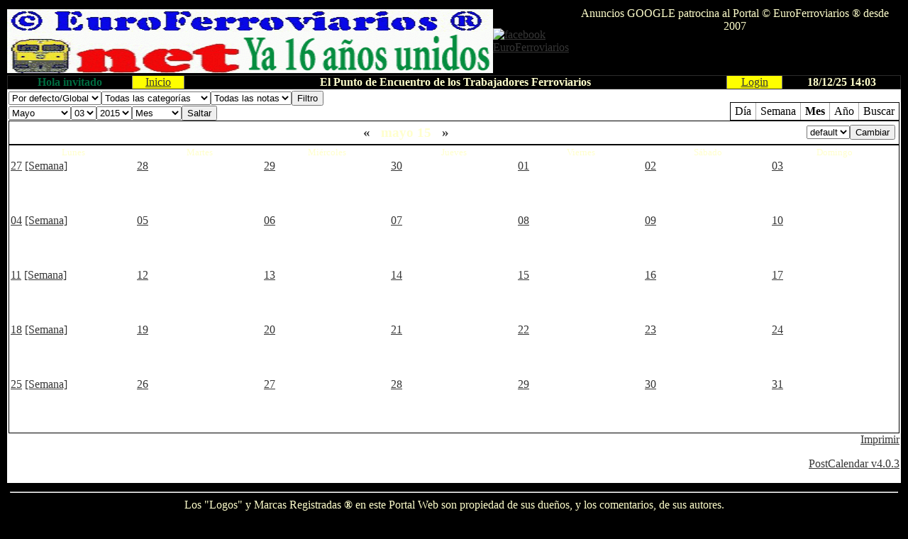

--- FILE ---
content_type: text/html
request_url: http://euroferroviarios.net/index.php?module=Eventos&func=view&tplview=&viewtype=month&Date=20150503&pc_username=&pc_category=&pc_topic=&print=
body_size: 6415
content:
<!DOCTYPE HTML PUBLIC "-//W3C//DTD HTML 4.01 Transitional//EN" "http://www.w3.org/TR/html4/loose.dtd">
<html lang="es_ES">
<head>
<meta http-equiv="Content-Type" content="text/html; charset=ISO-8859-15">
<meta name="DESCRIPTION" content="El Punto de Encuentro de los Trabajadores Ferroviarios">
<meta name="ROBOTS" content="INDEX,FOLLOW">
<meta name="resource-type" content="document">
<meta http-equiv="expires" content="0">
<meta name="author" content="© EuroFerroviarios ®">
<meta name="copyright" content="Copyright (c) 2006 by © EuroFerroviarios ®">
<meta name="revisit-after" content="1 days">
<meta name="distribution" content="Global">
<meta name="generator" content="PostNuke 0.7.6.4 - http://euroferroviarios.net">
<meta name="rating" content="General">
<meta name="KEYWORDS" content="ferroviarios, ferroviario, euroferroviarios, euroferroviarios.net, © EuroFerroviarios ®, ferroviaria, ferrocarril, ferrocarriles, FFCC, FC, Adif, Renfe, Operadora, tren, infraestructura, train, railways, rail, interventor, tranvia, zapadores, controleur, ">
<title>© EuroFerroviarios ® :: El Punto de Encuentro de los Trabajadores Ferroviarios</title>
<link rel="StyleSheet" href="themes/Xanthia2_EF1/style/styleNN.css" type="text/css">
<link rel="icon" href="themes/Xanthia2_EF1/images/icon.png" type="image/png">
<link rel="shortcut icon" href="themes/Xanthia2_EF1/images/favicon.ico">
<style type="text/css">
@import url("themes/Xanthia2_EF1/style/style.css");
</style>
<link rel="alternate" title="Noticias RSS de © EuroFerroviarios ®" href="http://euroferroviarios.net/backend.php" type="application/rss+xml">
<link rel="alternate" title="Foros RSS de © EuroFerroviarios ®" href="http://euroferroviarios.net/backforum.php" type="application/rss+xml">
<link rel="alternate" title="Blog RSS de © EuroFerroviarios ®" href="http://euroferroviarios.net/backpnweblog.php" type="application/rss+xml">
<link rel="stylesheet" href="modules/pn_bbcode/pnstyle/style.css" type="text/css" />
</head>
<script type="text/javascript" language="JavaScript1.2" src="/javascript/imageswap.js"></script>
<!-- CABECERA -->
<body bgcolor="#000000" text="#FFFFCC" link="#363636" vlink="#363636" alink="#d5ae83" leftmargin="10" topmargin="0" marginwidth="10" marginheight="10">
<table border="0" cellpadding="0" cellspacing="0" style="border-collapse: collapse" width="100%">
<tr>
<td width="100%" rowspan="6" align="left"><a href="index.php"><img border="0" src="logo.gif" width="100%" height="90" align="left"></a></td>
<td width="15%" rowspan="6" align="left"><a href="http://facebook.com/euroferroviarios" target="blank"><img src="http://euroferroviarios.net/images/banners/EFnet2.jpg"  width="140" height="90" alt="facebook EuroFerroviarios"/></a></td>
<td width="468" colspan="7" align="center"> Anuncios GOOGLE patrocina al Portal © EuroFerroviarios ® desde 2007 <script async src="https://pagead2.googlesyndication.com/pagead/js/adsbygoogle.js"></script>
<!-- EFNet21_1 -->
<ins class="adsbygoogle"
style="display:inline-block;width:468px;height:60px"
data-ad-client="ca-pub-9360282163985851"
data-ad-slot="8383035639"></ins>
<script>
(adsbygoogle = window.adsbygoogle || []).push({});
</script>
<script type="text/javascript" src="http://pagead2.googlesyndication.com/pagead/show_ads.js">">
</script>
</td>
</tr>
</table>
<table border="1" cellpadding="0" cellspacing="0" style="border-collapse: collapse" width="100%">
<tr>
<td width="175" background="" valign="bottom" align="center"><b><font color="#006B3F">Hola invitado</font></b>
<td bgcolor="yellow" valign="bottom" align="center"><a href="index.php">Inicio</a></td>
<td background="" valign="bottom" align="center"><b>El Punto de Encuentro de los Trabajadores Ferroviarios</b></td>
<td bgcolor="yellow" valign="bottom" align="center"><a href="user.php?op=loginscreen&module=User">Login</a></td>
<td width="166" background="" valign="bottom" align="center"><b>
18/12/25 14:03</b>
</tr>
</table>
</body>
</html>	<!-- BLOQUES DERECHO - CENTRAL - IZQUIERDO -->
<table cellspacing="2" cellpadding="0" width="100%" bgcolor="#FFFFFF" border="0">
<td valign="top" align="middle" width="100%" bgcolor="#FFFFFF">
<!-- Content Start -->			
<!-- START user_display -->
<script language="JavaScript">
<!-- overLIB configuration -->
ol_fgcolor = "#FFFFFF"; 
ol_bgcolor = "#FFFFFF"; 
ol_textcolor = "#000000"; 
ol_capcolor = "#000000";
ol_closecolor = "#000000"; 
ol_textfont = "Verdana,Arial,Helvetica"; 
ol_captionfont = "Verdana,Arial,Helvetica";
ol_captionsize = 2; 
ol_textsize = 2; 
ol_border = 2; 
ol_width = 350; 
ol_offsetx = 10; 
ol_offsety = 10;
ol_sticky = 0; 
ol_close = "Cerrar"; 
ol_closeclick = 0; 
ol_autostatus = 2; 
ol_snapx = 0; 
ol_snapy = 0;
ol_fixx = -1; 
ol_fixy = -1; 
ol_background = ""; 
ol_fgbackground = ""; 
ol_bgbackground = "";
ol_padxl = 1; 
ol_padxr = 1; 
ol_padyt = 1; 
ol_padyb = 1; 
ol_capicon = ""; 
ol_hauto = 1; 
ol_vauto = 1;
</script>
<div id="overDiv" style="position:absolute; top:0px; left:0px; visibility:hidden; z-index:1000;"></div>
<script language="JavaScript" src="modules/PostCalendar/pnincludes/overlib_mini.js">
<!-- overLIB (c) Erik Bosrup -->
</script>
<script language="javascript">
<!--
function opencal(eid,date) { 
	window.name='csCalendar'; 
	w = window.open('index.php?module=PostCalendar&type=user&func=view&viewtype=details&eid='+eid+'&Date='+date+'&popup=1','PostCalendarEvents','toolbar=no,location=no,directories=no,status=no,menubar=no,scrollbars=yes,resizable=no,width=600,height=300');
}
// -->
</script>
<!-- START POSTCALENDAR OUTPUT [-: HTTP://POSTCALENDAR.TV :-] -->
<style>
td.monthon { background-color: #FFFFFF; border: 1px solid #FFFFFF; }
td.monthoff { background-color: #FFFFFF; border: 1px solid #FFFFFF; }
td.monthtoday { background-color: #FFFFFF; border: 1px dashed #ff0000; }
td.monthheader { background-color: #FFFFFF; font-size: 14pt; font-weight: bold; }
table.monthheader { background-color: #FFFFFF; border: 1px solid #000000; }
.monthheader a:link { font-size: 14pt; font-weight: bold; text-decoration: none; padding-left: 10px; padding-right: 10px; }
.monthheader a:active { font-size: 14pt; font-weight: bold; text-decoration: none; padding-left: 10px; padding-right: 10px; }
.monthheader a:hover { font-size: 14pt; font-weight: bold; text-decoration: none; padding-left: 10px; padding-right: 10px; }
.monthheader a:visited { font-size: 14pt; font-weight: bold; text-decoration: none; padding-left: 10px; padding-right: 10px; }
td.daynames { background-color: #FFFFFF; border: 1px solid #FFFFFF; font-size: 10pt; font-weight: normal; text-decoration: none; }
table.calcontainer { border: 1px solid #000000; }
</style>
<style type="text/css">
.bnav 			{ border: 1px solid #000000; }
td.nav  		{ border-right: 1px outset #FFFFFF; background-color:#FFFFFF; }
td.nav:hover 	{ border-right: 1px outset #FFFFFF; background-color:#FFFFFF; }
td.rnav 		{ background-color:#FFFFFF; }
td.rnav:hover 	{ background-color:#FFFFFF; }
td.snav 		{ border-right: 1px outset #FFFFFF; background-color:#FFFFFF; font-weight : bold; }
td.rsnav 		{ background-color:#FFFFFF; font-weight : bold; }
a.nav:link  	{ padding-right: 3px; padding-left: 3px; color: #000000; text-decoration: none; }
a.nav:active 	{ padding-right: 3px; padding-left: 3px; color: #000000; text-decoration: none; }
a.nav:hover 	{ padding-right: 3px; padding-left: 3px; color: #000000; text-decoration: none; }
a.nav:visited 	{ padding-right: 3px; padding-left: 3px; color: #000000; text-decoration: none; }
SELECT.nav  	{ color: #000000; background-color:#FFFFFF; }
OPTION.nav  	{ color: #000000; background-color:#FFFFFF; }
INPUT.nav 		{ color: #000000; background-color:#FFFFFF; }
</style>
<form action="http://euroferroviarios.net/index.php?module=Eventos&func=view" method="post" enctype="application/x-www-form-urlencoded" >
<!-- main navigation -->
<table border="0" cellpadding="0" cellspacing="0" width="100%">
<tr>
<td nowrap valign="bottom" align="left">
<select name="pc_username" class=""><option value="" class="">Por defecto/Global</option><option value="__PC_ALL__" class="" >Todos los usuarios</option><option value="21aToPe"  class="">21aToPe</option><option value="DRUSO"  class="">DRUSO</option><option value="EF_Admin"  class="">EF_Admin</option><option value="milin"  class="">milin</option></select><select name="pc_category" class=""><option value="" class="">Todas las categorías</option><option value="7"  class="">Asociaciones A.FC.</option><option value="6"  class="">Eventos Anuales</option><option value="12"  class="">Eventos E.A. RENFE</option><option value="2"  class="">Eventos Extras</option><option value="4"  class="">Eventos M.P. FFCC</option><option value="8"  class="">Eventos Modelismo</option><option value="1"  class="">Eventos Semestrales</option><option value="3"  class="">Eventos Z.F. RENFE</option><option value="11"  class="">FC Tripulado Reducido</option><option value="5"  class="">Nuestros Eventos</option><option value="10"  class="">Viajes de Época</option></select><select name="pc_topic" class=""><option value="" class="">Todas las notas</option></select><input type="submit" valign="middle" name="submit" value="Filtro" class="" /><br />
<select name="jumpmonth" id="jumpmonth" size="1" tabindex="2"><option value="01">Enero</option><option value="02">Febrero</option><option value="03">Marzo</option><option value="04">Abril</option><option value="05" selected="selected">Mayo</option><option value="06">Junio</option><option value="07">Julio</option><option value="08">Agosto</option><option value="09">Septiembre</option><option value="10">Octubre</option><option value="11">Noviembre</option><option value="12">Diciembre</option></select><select name="jumpday" id="jumpday" size="1" tabindex="1"><option value="01">01</option><option value="02">02</option><option value="03" selected="selected">03</option><option value="04">04</option><option value="05">05</option><option value="06">06</option><option value="07">07</option><option value="08">08</option><option value="09">09</option><option value="10">10</option><option value="11">11</option><option value="12">12</option><option value="13">13</option><option value="14">14</option><option value="15">15</option><option value="16">16</option><option value="17">17</option><option value="18">18</option><option value="19">19</option><option value="20">20</option><option value="21">21</option><option value="22">22</option><option value="23">23</option><option value="24">24</option><option value="25">25</option><option value="26">26</option><option value="27">27</option><option value="28">28</option><option value="29">29</option><option value="30">30</option><option value="31">31</option></select><select name="jumpyear" id="jumpyear" size="1" tabindex="3"><option value="2015" selected="selected">2015</option><option value="2016">2016</option><option value="2017">2017</option><option value="2018">2018</option><option value="2019">2019</option><option value="2020">2020</option><option value="2021">2021</option><option value="2022">2022</option><option value="2023">2023</option><option value="2024">2024</option><option value="2025">2025</option><option value="2026">2026</option><option value="2027">2027</option><option value="2028">2028</option><option value="2029">2029</option><option value="2030">2030</option><option value="2031">2031</option><option value="2032">2032</option><option value="2033">2033</option><option value="2034">2034</option><option value="2035">2035</option><option value="2036">2036</option><option value="2037">2037</option><option value="2038">2038</option><option value="2039">2039</option><option value="2040">2040</option><option value="2041">2041</option><option value="2042">2042</option><option value="2043">2043</option><option value="2044">2044</option><option value="2045">2045</option><option value="2046">2046</option><option value="2047">2047</option><option value="2048">2048</option><option value="2049">2049</option><option value="2050">2050</option><option value="2051">2051</option><option value="2052">2052</option><option value="2053">2053</option><option value="2054">2054</option><option value="2055">2055</option></select><select name="viewtype" id="viewtype" size="1" tabindex="4"><option value="day">Día</option><option value="week">Semana</option><option value="month" selected="selected">Mes</option><option value="year">Año</option></select><input type="submit" valign="middle" name="submit" value="Saltar" />
</td>
<td width="100%" valign="bottom" align="right">
<table id="bnav" class="bnav" border="0" cellpadding="3" cellspacing="0" bgcolor="#ffcc00">
<tr>
<td nowrap align="center" valign="bottom" class="nav">
<a class="nav" href="http://euroferroviarios.net/index.php?module=Eventos&func=view&tplview=&viewtype=day&Date=20150503&pc_username=&pc_category=&pc_topic=&print=">Día</a>
</td>
<td nowrap align="center" valign="bottom" class="nav">
<a class="nav" href="http://euroferroviarios.net/index.php?module=Eventos&func=view&tplview=&viewtype=week&Date=20150503&pc_username=&pc_category=&pc_topic=&print=">Semana</a>
</td>
<td nowrap align="center" valign="bottom" class="snav">
<a class="nav" href="http://euroferroviarios.net/index.php?module=Eventos&func=view&tplview=&viewtype=month&Date=20150503&pc_username=&pc_category=&pc_topic=&print=">Mes</a>
</td>
<td nowrap align="center" valign="bottom" class="nav">
<a class="nav" href="http://euroferroviarios.net/index.php?module=Eventos&func=view&tplview=&viewtype=year&Date=20150503&pc_username=&pc_category=&pc_topic=&print=">Año</a>
</td>
<td nowrap align="center" valign="bottom" class="rnav">
<a class="nav" href="http://euroferroviarios.net/index.php?module=Eventos&func=search">Buscar</a>
</td>
</tr>
</table>
</td>
</tr>
</table><table width="100%" border="0" cellpadding="5" cellspacing="0" class="monthheader">
<tr align="center">
<td nowrap width="100%" align="center" valign="top" class="monthheader">
<a href="http://euroferroviarios.net/index.php?module=Eventos&func=view&tplview=&viewtype=month&Date=20150401&pc_username=&pc_category=&pc_topic=">«</a>
mayo 15
<a href="http://euroferroviarios.net/index.php?module=Eventos&func=view&tplview=&viewtype=month&Date=20150601&pc_username=&pc_category=&pc_topic=">»</a>
</td>
<td nowrap align="right" valign="top" class="monthheader">
<select id="tplview" name="tplview" class=""><option value="default"  class="">default</option><option value="list"  class="">list</option></select><input type="submit" valign="middle" name="submit" value="Cambiar" class="" />
</td>
</tr>
</table>
<table width="100%" border="0" cellpadding="1" cellspacing="0" class="calcontainer"><tr><td>
<table width="100%" border="0" cellpadding="0" cellspacing="0">
<tr>
<td width="14%" align="center" valign="middle" class="daynames">Lunes</td>
<td width="14%" align="center" valign="middle" class="daynames">Martes</td>
<td width="14%" align="center" valign="middle" class="daynames">Miércoles</td>
<td width="14%" align="center" valign="middle" class="daynames">Jueves</td>
<td width="14%" align="center" valign="middle" class="daynames">Viernes</td>
<td width="14%" align="center" valign="middle" class="daynames">Sábado</td>
<td width="14%" align="center" valign="middle" class="daynames">Domingo</td>
</tr>
<tr>
<td height="75" align="left" valign="top" class="monthoff"
onmouseover="this.style.backgroundColor='#ffffff'"
onmouseout="this.style.backgroundColor=''"
onclick="javascript:location.href='http://euroferroviarios.net/index.php?module=Eventos&func=view&tplview=&viewtype=day&Date=20150427&pc_username=&pc_category=&pc_topic=&print=';">
<table width="100%" border="0" cellpadding="0" cellspacing="0">
<tr>
<td align="left" valign="top"><a 
href="http://euroferroviarios.net/index.php?module=Eventos&func=view&tplview=&viewtype=day&Date=20150427&pc_username=&pc_category=&pc_topic=&print=">27</a>
<a href="http://euroferroviarios.net/index.php?module=Eventos&func=view&tplview=&viewtype=week&Date=20150427&pc_username=&pc_category=&pc_topic=&print=">[Semana]</a>
</td>
<td align="right" valign="top">
</td>
</tr>
<tr>
<td colspan="2" valign="top" align="left">
</td>
</tr>
</table>			
</td>
<td height="75" align="left" valign="top" class="monthoff"
onmouseover="this.style.backgroundColor='#ffffff'"
onmouseout="this.style.backgroundColor=''"
onclick="javascript:location.href='http://euroferroviarios.net/index.php?module=Eventos&func=view&tplview=&viewtype=day&Date=20150428&pc_username=&pc_category=&pc_topic=&print=';">
<table width="100%" border="0" cellpadding="0" cellspacing="0">
<tr>
<td align="left" valign="top"><a 
href="http://euroferroviarios.net/index.php?module=Eventos&func=view&tplview=&viewtype=day&Date=20150428&pc_username=&pc_category=&pc_topic=&print=">28</a>
</td>
<td align="right" valign="top">
</td>
</tr>
<tr>
<td colspan="2" valign="top" align="left">
</td>
</tr>
</table>			
</td>
<td height="75" align="left" valign="top" class="monthoff"
onmouseover="this.style.backgroundColor='#ffffff'"
onmouseout="this.style.backgroundColor=''"
onclick="javascript:location.href='http://euroferroviarios.net/index.php?module=Eventos&func=view&tplview=&viewtype=day&Date=20150429&pc_username=&pc_category=&pc_topic=&print=';">
<table width="100%" border="0" cellpadding="0" cellspacing="0">
<tr>
<td align="left" valign="top"><a 
href="http://euroferroviarios.net/index.php?module=Eventos&func=view&tplview=&viewtype=day&Date=20150429&pc_username=&pc_category=&pc_topic=&print=">29</a>
</td>
<td align="right" valign="top">
</td>
</tr>
<tr>
<td colspan="2" valign="top" align="left">
</td>
</tr>
</table>			
</td>
<td height="75" align="left" valign="top" class="monthoff"
onmouseover="this.style.backgroundColor='#ffffff'"
onmouseout="this.style.backgroundColor=''"
onclick="javascript:location.href='http://euroferroviarios.net/index.php?module=Eventos&func=view&tplview=&viewtype=day&Date=20150430&pc_username=&pc_category=&pc_topic=&print=';">
<table width="100%" border="0" cellpadding="0" cellspacing="0">
<tr>
<td align="left" valign="top"><a 
href="http://euroferroviarios.net/index.php?module=Eventos&func=view&tplview=&viewtype=day&Date=20150430&pc_username=&pc_category=&pc_topic=&print=">30</a>
</td>
<td align="right" valign="top">
</td>
</tr>
<tr>
<td colspan="2" valign="top" align="left">
</td>
</tr>
</table>			
</td>
<td height="75" align="left" valign="top" class="monthon"
onmouseover="this.style.backgroundColor='#ffffff'"
onmouseout="this.style.backgroundColor=''"
onclick="javascript:location.href='http://euroferroviarios.net/index.php?module=Eventos&func=view&tplview=&viewtype=day&Date=20150501&pc_username=&pc_category=&pc_topic=&print=';">
<table width="100%" border="0" cellpadding="0" cellspacing="0">
<tr>
<td align="left" valign="top"><a 
href="http://euroferroviarios.net/index.php?module=Eventos&func=view&tplview=&viewtype=day&Date=20150501&pc_username=&pc_category=&pc_topic=&print=">01</a>
</td>
<td align="right" valign="top">
</td>
</tr>
<tr>
<td colspan="2" valign="top" align="left">
</td>
</tr>
</table>			
</td>
<td height="75" align="left" valign="top" class="monthon"
onmouseover="this.style.backgroundColor='#ffffff'"
onmouseout="this.style.backgroundColor=''"
onclick="javascript:location.href='http://euroferroviarios.net/index.php?module=Eventos&func=view&tplview=&viewtype=day&Date=20150502&pc_username=&pc_category=&pc_topic=&print=';">
<table width="100%" border="0" cellpadding="0" cellspacing="0">
<tr>
<td align="left" valign="top"><a 
href="http://euroferroviarios.net/index.php?module=Eventos&func=view&tplview=&viewtype=day&Date=20150502&pc_username=&pc_category=&pc_topic=&print=">02</a>
</td>
<td align="right" valign="top">
</td>
</tr>
<tr>
<td colspan="2" valign="top" align="left">
</td>
</tr>
</table>			
</td>
<td height="75" align="left" valign="top" class="monthon"
onmouseover="this.style.backgroundColor='#ffffff'"
onmouseout="this.style.backgroundColor=''"
onclick="javascript:location.href='http://euroferroviarios.net/index.php?module=Eventos&func=view&tplview=&viewtype=day&Date=20150503&pc_username=&pc_category=&pc_topic=&print=';">
<table width="100%" border="0" cellpadding="0" cellspacing="0">
<tr>
<td align="left" valign="top"><a 
href="http://euroferroviarios.net/index.php?module=Eventos&func=view&tplview=&viewtype=day&Date=20150503&pc_username=&pc_category=&pc_topic=&print=">03</a>
</td>
<td align="right" valign="top">
</td>
</tr>
<tr>
<td colspan="2" valign="top" align="left">
</td>
</tr>
</table>			
</td>
</tr>
<tr>
<td height="75" align="left" valign="top" class="monthon"
onmouseover="this.style.backgroundColor='#ffffff'"
onmouseout="this.style.backgroundColor=''"
onclick="javascript:location.href='http://euroferroviarios.net/index.php?module=Eventos&func=view&tplview=&viewtype=day&Date=20150504&pc_username=&pc_category=&pc_topic=&print=';">
<table width="100%" border="0" cellpadding="0" cellspacing="0">
<tr>
<td align="left" valign="top"><a 
href="http://euroferroviarios.net/index.php?module=Eventos&func=view&tplview=&viewtype=day&Date=20150504&pc_username=&pc_category=&pc_topic=&print=">04</a>
<a href="http://euroferroviarios.net/index.php?module=Eventos&func=view&tplview=&viewtype=week&Date=20150504&pc_username=&pc_category=&pc_topic=&print=">[Semana]</a>
</td>
<td align="right" valign="top">
</td>
</tr>
<tr>
<td colspan="2" valign="top" align="left">
</td>
</tr>
</table>			
</td>
<td height="75" align="left" valign="top" class="monthon"
onmouseover="this.style.backgroundColor='#ffffff'"
onmouseout="this.style.backgroundColor=''"
onclick="javascript:location.href='http://euroferroviarios.net/index.php?module=Eventos&func=view&tplview=&viewtype=day&Date=20150505&pc_username=&pc_category=&pc_topic=&print=';">
<table width="100%" border="0" cellpadding="0" cellspacing="0">
<tr>
<td align="left" valign="top"><a 
href="http://euroferroviarios.net/index.php?module=Eventos&func=view&tplview=&viewtype=day&Date=20150505&pc_username=&pc_category=&pc_topic=&print=">05</a>
</td>
<td align="right" valign="top">
</td>
</tr>
<tr>
<td colspan="2" valign="top" align="left">
</td>
</tr>
</table>			
</td>
<td height="75" align="left" valign="top" class="monthon"
onmouseover="this.style.backgroundColor='#ffffff'"
onmouseout="this.style.backgroundColor=''"
onclick="javascript:location.href='http://euroferroviarios.net/index.php?module=Eventos&func=view&tplview=&viewtype=day&Date=20150506&pc_username=&pc_category=&pc_topic=&print=';">
<table width="100%" border="0" cellpadding="0" cellspacing="0">
<tr>
<td align="left" valign="top"><a 
href="http://euroferroviarios.net/index.php?module=Eventos&func=view&tplview=&viewtype=day&Date=20150506&pc_username=&pc_category=&pc_topic=&print=">06</a>
</td>
<td align="right" valign="top">
</td>
</tr>
<tr>
<td colspan="2" valign="top" align="left">
</td>
</tr>
</table>			
</td>
<td height="75" align="left" valign="top" class="monthon"
onmouseover="this.style.backgroundColor='#ffffff'"
onmouseout="this.style.backgroundColor=''"
onclick="javascript:location.href='http://euroferroviarios.net/index.php?module=Eventos&func=view&tplview=&viewtype=day&Date=20150507&pc_username=&pc_category=&pc_topic=&print=';">
<table width="100%" border="0" cellpadding="0" cellspacing="0">
<tr>
<td align="left" valign="top"><a 
href="http://euroferroviarios.net/index.php?module=Eventos&func=view&tplview=&viewtype=day&Date=20150507&pc_username=&pc_category=&pc_topic=&print=">07</a>
</td>
<td align="right" valign="top">
</td>
</tr>
<tr>
<td colspan="2" valign="top" align="left">
</td>
</tr>
</table>			
</td>
<td height="75" align="left" valign="top" class="monthon"
onmouseover="this.style.backgroundColor='#ffffff'"
onmouseout="this.style.backgroundColor=''"
onclick="javascript:location.href='http://euroferroviarios.net/index.php?module=Eventos&func=view&tplview=&viewtype=day&Date=20150508&pc_username=&pc_category=&pc_topic=&print=';">
<table width="100%" border="0" cellpadding="0" cellspacing="0">
<tr>
<td align="left" valign="top"><a 
href="http://euroferroviarios.net/index.php?module=Eventos&func=view&tplview=&viewtype=day&Date=20150508&pc_username=&pc_category=&pc_topic=&print=">08</a>
</td>
<td align="right" valign="top">
</td>
</tr>
<tr>
<td colspan="2" valign="top" align="left">
</td>
</tr>
</table>			
</td>
<td height="75" align="left" valign="top" class="monthon"
onmouseover="this.style.backgroundColor='#ffffff'"
onmouseout="this.style.backgroundColor=''"
onclick="javascript:location.href='http://euroferroviarios.net/index.php?module=Eventos&func=view&tplview=&viewtype=day&Date=20150509&pc_username=&pc_category=&pc_topic=&print=';">
<table width="100%" border="0" cellpadding="0" cellspacing="0">
<tr>
<td align="left" valign="top"><a 
href="http://euroferroviarios.net/index.php?module=Eventos&func=view&tplview=&viewtype=day&Date=20150509&pc_username=&pc_category=&pc_topic=&print=">09</a>
</td>
<td align="right" valign="top">
</td>
</tr>
<tr>
<td colspan="2" valign="top" align="left">
</td>
</tr>
</table>			
</td>
<td height="75" align="left" valign="top" class="monthon"
onmouseover="this.style.backgroundColor='#ffffff'"
onmouseout="this.style.backgroundColor=''"
onclick="javascript:location.href='http://euroferroviarios.net/index.php?module=Eventos&func=view&tplview=&viewtype=day&Date=20150510&pc_username=&pc_category=&pc_topic=&print=';">
<table width="100%" border="0" cellpadding="0" cellspacing="0">
<tr>
<td align="left" valign="top"><a 
href="http://euroferroviarios.net/index.php?module=Eventos&func=view&tplview=&viewtype=day&Date=20150510&pc_username=&pc_category=&pc_topic=&print=">10</a>
</td>
<td align="right" valign="top">
</td>
</tr>
<tr>
<td colspan="2" valign="top" align="left">
</td>
</tr>
</table>			
</td>
</tr>
<tr>
<td height="75" align="left" valign="top" class="monthon"
onmouseover="this.style.backgroundColor='#ffffff'"
onmouseout="this.style.backgroundColor=''"
onclick="javascript:location.href='http://euroferroviarios.net/index.php?module=Eventos&func=view&tplview=&viewtype=day&Date=20150511&pc_username=&pc_category=&pc_topic=&print=';">
<table width="100%" border="0" cellpadding="0" cellspacing="0">
<tr>
<td align="left" valign="top"><a 
href="http://euroferroviarios.net/index.php?module=Eventos&func=view&tplview=&viewtype=day&Date=20150511&pc_username=&pc_category=&pc_topic=&print=">11</a>
<a href="http://euroferroviarios.net/index.php?module=Eventos&func=view&tplview=&viewtype=week&Date=20150511&pc_username=&pc_category=&pc_topic=&print=">[Semana]</a>
</td>
<td align="right" valign="top">
</td>
</tr>
<tr>
<td colspan="2" valign="top" align="left">
</td>
</tr>
</table>			
</td>
<td height="75" align="left" valign="top" class="monthon"
onmouseover="this.style.backgroundColor='#ffffff'"
onmouseout="this.style.backgroundColor=''"
onclick="javascript:location.href='http://euroferroviarios.net/index.php?module=Eventos&func=view&tplview=&viewtype=day&Date=20150512&pc_username=&pc_category=&pc_topic=&print=';">
<table width="100%" border="0" cellpadding="0" cellspacing="0">
<tr>
<td align="left" valign="top"><a 
href="http://euroferroviarios.net/index.php?module=Eventos&func=view&tplview=&viewtype=day&Date=20150512&pc_username=&pc_category=&pc_topic=&print=">12</a>
</td>
<td align="right" valign="top">
</td>
</tr>
<tr>
<td colspan="2" valign="top" align="left">
</td>
</tr>
</table>			
</td>
<td height="75" align="left" valign="top" class="monthon"
onmouseover="this.style.backgroundColor='#ffffff'"
onmouseout="this.style.backgroundColor=''"
onclick="javascript:location.href='http://euroferroviarios.net/index.php?module=Eventos&func=view&tplview=&viewtype=day&Date=20150513&pc_username=&pc_category=&pc_topic=&print=';">
<table width="100%" border="0" cellpadding="0" cellspacing="0">
<tr>
<td align="left" valign="top"><a 
href="http://euroferroviarios.net/index.php?module=Eventos&func=view&tplview=&viewtype=day&Date=20150513&pc_username=&pc_category=&pc_topic=&print=">13</a>
</td>
<td align="right" valign="top">
</td>
</tr>
<tr>
<td colspan="2" valign="top" align="left">
</td>
</tr>
</table>			
</td>
<td height="75" align="left" valign="top" class="monthon"
onmouseover="this.style.backgroundColor='#ffffff'"
onmouseout="this.style.backgroundColor=''"
onclick="javascript:location.href='http://euroferroviarios.net/index.php?module=Eventos&func=view&tplview=&viewtype=day&Date=20150514&pc_username=&pc_category=&pc_topic=&print=';">
<table width="100%" border="0" cellpadding="0" cellspacing="0">
<tr>
<td align="left" valign="top"><a 
href="http://euroferroviarios.net/index.php?module=Eventos&func=view&tplview=&viewtype=day&Date=20150514&pc_username=&pc_category=&pc_topic=&print=">14</a>
</td>
<td align="right" valign="top">
</td>
</tr>
<tr>
<td colspan="2" valign="top" align="left">
</td>
</tr>
</table>			
</td>
<td height="75" align="left" valign="top" class="monthon"
onmouseover="this.style.backgroundColor='#ffffff'"
onmouseout="this.style.backgroundColor=''"
onclick="javascript:location.href='http://euroferroviarios.net/index.php?module=Eventos&func=view&tplview=&viewtype=day&Date=20150515&pc_username=&pc_category=&pc_topic=&print=';">
<table width="100%" border="0" cellpadding="0" cellspacing="0">
<tr>
<td align="left" valign="top"><a 
href="http://euroferroviarios.net/index.php?module=Eventos&func=view&tplview=&viewtype=day&Date=20150515&pc_username=&pc_category=&pc_topic=&print=">15</a>
</td>
<td align="right" valign="top">
</td>
</tr>
<tr>
<td colspan="2" valign="top" align="left">
</td>
</tr>
</table>			
</td>
<td height="75" align="left" valign="top" class="monthon"
onmouseover="this.style.backgroundColor='#ffffff'"
onmouseout="this.style.backgroundColor=''"
onclick="javascript:location.href='http://euroferroviarios.net/index.php?module=Eventos&func=view&tplview=&viewtype=day&Date=20150516&pc_username=&pc_category=&pc_topic=&print=';">
<table width="100%" border="0" cellpadding="0" cellspacing="0">
<tr>
<td align="left" valign="top"><a 
href="http://euroferroviarios.net/index.php?module=Eventos&func=view&tplview=&viewtype=day&Date=20150516&pc_username=&pc_category=&pc_topic=&print=">16</a>
</td>
<td align="right" valign="top">
</td>
</tr>
<tr>
<td colspan="2" valign="top" align="left">
</td>
</tr>
</table>			
</td>
<td height="75" align="left" valign="top" class="monthon"
onmouseover="this.style.backgroundColor='#ffffff'"
onmouseout="this.style.backgroundColor=''"
onclick="javascript:location.href='http://euroferroviarios.net/index.php?module=Eventos&func=view&tplview=&viewtype=day&Date=20150517&pc_username=&pc_category=&pc_topic=&print=';">
<table width="100%" border="0" cellpadding="0" cellspacing="0">
<tr>
<td align="left" valign="top"><a 
href="http://euroferroviarios.net/index.php?module=Eventos&func=view&tplview=&viewtype=day&Date=20150517&pc_username=&pc_category=&pc_topic=&print=">17</a>
</td>
<td align="right" valign="top">
</td>
</tr>
<tr>
<td colspan="2" valign="top" align="left">
</td>
</tr>
</table>			
</td>
</tr>
<tr>
<td height="75" align="left" valign="top" class="monthon"
onmouseover="this.style.backgroundColor='#ffffff'"
onmouseout="this.style.backgroundColor=''"
onclick="javascript:location.href='http://euroferroviarios.net/index.php?module=Eventos&func=view&tplview=&viewtype=day&Date=20150518&pc_username=&pc_category=&pc_topic=&print=';">
<table width="100%" border="0" cellpadding="0" cellspacing="0">
<tr>
<td align="left" valign="top"><a 
href="http://euroferroviarios.net/index.php?module=Eventos&func=view&tplview=&viewtype=day&Date=20150518&pc_username=&pc_category=&pc_topic=&print=">18</a>
<a href="http://euroferroviarios.net/index.php?module=Eventos&func=view&tplview=&viewtype=week&Date=20150518&pc_username=&pc_category=&pc_topic=&print=">[Semana]</a>
</td>
<td align="right" valign="top">
</td>
</tr>
<tr>
<td colspan="2" valign="top" align="left">
</td>
</tr>
</table>			
</td>
<td height="75" align="left" valign="top" class="monthon"
onmouseover="this.style.backgroundColor='#ffffff'"
onmouseout="this.style.backgroundColor=''"
onclick="javascript:location.href='http://euroferroviarios.net/index.php?module=Eventos&func=view&tplview=&viewtype=day&Date=20150519&pc_username=&pc_category=&pc_topic=&print=';">
<table width="100%" border="0" cellpadding="0" cellspacing="0">
<tr>
<td align="left" valign="top"><a 
href="http://euroferroviarios.net/index.php?module=Eventos&func=view&tplview=&viewtype=day&Date=20150519&pc_username=&pc_category=&pc_topic=&print=">19</a>
</td>
<td align="right" valign="top">
</td>
</tr>
<tr>
<td colspan="2" valign="top" align="left">
</td>
</tr>
</table>			
</td>
<td height="75" align="left" valign="top" class="monthon"
onmouseover="this.style.backgroundColor='#ffffff'"
onmouseout="this.style.backgroundColor=''"
onclick="javascript:location.href='http://euroferroviarios.net/index.php?module=Eventos&func=view&tplview=&viewtype=day&Date=20150520&pc_username=&pc_category=&pc_topic=&print=';">
<table width="100%" border="0" cellpadding="0" cellspacing="0">
<tr>
<td align="left" valign="top"><a 
href="http://euroferroviarios.net/index.php?module=Eventos&func=view&tplview=&viewtype=day&Date=20150520&pc_username=&pc_category=&pc_topic=&print=">20</a>
</td>
<td align="right" valign="top">
</td>
</tr>
<tr>
<td colspan="2" valign="top" align="left">
</td>
</tr>
</table>			
</td>
<td height="75" align="left" valign="top" class="monthon"
onmouseover="this.style.backgroundColor='#ffffff'"
onmouseout="this.style.backgroundColor=''"
onclick="javascript:location.href='http://euroferroviarios.net/index.php?module=Eventos&func=view&tplview=&viewtype=day&Date=20150521&pc_username=&pc_category=&pc_topic=&print=';">
<table width="100%" border="0" cellpadding="0" cellspacing="0">
<tr>
<td align="left" valign="top"><a 
href="http://euroferroviarios.net/index.php?module=Eventos&func=view&tplview=&viewtype=day&Date=20150521&pc_username=&pc_category=&pc_topic=&print=">21</a>
</td>
<td align="right" valign="top">
</td>
</tr>
<tr>
<td colspan="2" valign="top" align="left">
</td>
</tr>
</table>			
</td>
<td height="75" align="left" valign="top" class="monthon"
onmouseover="this.style.backgroundColor='#ffffff'"
onmouseout="this.style.backgroundColor=''"
onclick="javascript:location.href='http://euroferroviarios.net/index.php?module=Eventos&func=view&tplview=&viewtype=day&Date=20150522&pc_username=&pc_category=&pc_topic=&print=';">
<table width="100%" border="0" cellpadding="0" cellspacing="0">
<tr>
<td align="left" valign="top"><a 
href="http://euroferroviarios.net/index.php?module=Eventos&func=view&tplview=&viewtype=day&Date=20150522&pc_username=&pc_category=&pc_topic=&print=">22</a>
</td>
<td align="right" valign="top">
</td>
</tr>
<tr>
<td colspan="2" valign="top" align="left">
</td>
</tr>
</table>			
</td>
<td height="75" align="left" valign="top" class="monthon"
onmouseover="this.style.backgroundColor='#ffffff'"
onmouseout="this.style.backgroundColor=''"
onclick="javascript:location.href='http://euroferroviarios.net/index.php?module=Eventos&func=view&tplview=&viewtype=day&Date=20150523&pc_username=&pc_category=&pc_topic=&print=';">
<table width="100%" border="0" cellpadding="0" cellspacing="0">
<tr>
<td align="left" valign="top"><a 
href="http://euroferroviarios.net/index.php?module=Eventos&func=view&tplview=&viewtype=day&Date=20150523&pc_username=&pc_category=&pc_topic=&print=">23</a>
</td>
<td align="right" valign="top">
</td>
</tr>
<tr>
<td colspan="2" valign="top" align="left">
</td>
</tr>
</table>			
</td>
<td height="75" align="left" valign="top" class="monthon"
onmouseover="this.style.backgroundColor='#ffffff'"
onmouseout="this.style.backgroundColor=''"
onclick="javascript:location.href='http://euroferroviarios.net/index.php?module=Eventos&func=view&tplview=&viewtype=day&Date=20150524&pc_username=&pc_category=&pc_topic=&print=';">
<table width="100%" border="0" cellpadding="0" cellspacing="0">
<tr>
<td align="left" valign="top"><a 
href="http://euroferroviarios.net/index.php?module=Eventos&func=view&tplview=&viewtype=day&Date=20150524&pc_username=&pc_category=&pc_topic=&print=">24</a>
</td>
<td align="right" valign="top">
</td>
</tr>
<tr>
<td colspan="2" valign="top" align="left">
</td>
</tr>
</table>			
</td>
</tr>
<tr>
<td height="75" align="left" valign="top" class="monthon"
onmouseover="this.style.backgroundColor='#ffffff'"
onmouseout="this.style.backgroundColor=''"
onclick="javascript:location.href='http://euroferroviarios.net/index.php?module=Eventos&func=view&tplview=&viewtype=day&Date=20150525&pc_username=&pc_category=&pc_topic=&print=';">
<table width="100%" border="0" cellpadding="0" cellspacing="0">
<tr>
<td align="left" valign="top"><a 
href="http://euroferroviarios.net/index.php?module=Eventos&func=view&tplview=&viewtype=day&Date=20150525&pc_username=&pc_category=&pc_topic=&print=">25</a>
<a href="http://euroferroviarios.net/index.php?module=Eventos&func=view&tplview=&viewtype=week&Date=20150525&pc_username=&pc_category=&pc_topic=&print=">[Semana]</a>
</td>
<td align="right" valign="top">
</td>
</tr>
<tr>
<td colspan="2" valign="top" align="left">
</td>
</tr>
</table>			
</td>
<td height="75" align="left" valign="top" class="monthon"
onmouseover="this.style.backgroundColor='#ffffff'"
onmouseout="this.style.backgroundColor=''"
onclick="javascript:location.href='http://euroferroviarios.net/index.php?module=Eventos&func=view&tplview=&viewtype=day&Date=20150526&pc_username=&pc_category=&pc_topic=&print=';">
<table width="100%" border="0" cellpadding="0" cellspacing="0">
<tr>
<td align="left" valign="top"><a 
href="http://euroferroviarios.net/index.php?module=Eventos&func=view&tplview=&viewtype=day&Date=20150526&pc_username=&pc_category=&pc_topic=&print=">26</a>
</td>
<td align="right" valign="top">
</td>
</tr>
<tr>
<td colspan="2" valign="top" align="left">
</td>
</tr>
</table>			
</td>
<td height="75" align="left" valign="top" class="monthon"
onmouseover="this.style.backgroundColor='#ffffff'"
onmouseout="this.style.backgroundColor=''"
onclick="javascript:location.href='http://euroferroviarios.net/index.php?module=Eventos&func=view&tplview=&viewtype=day&Date=20150527&pc_username=&pc_category=&pc_topic=&print=';">
<table width="100%" border="0" cellpadding="0" cellspacing="0">
<tr>
<td align="left" valign="top"><a 
href="http://euroferroviarios.net/index.php?module=Eventos&func=view&tplview=&viewtype=day&Date=20150527&pc_username=&pc_category=&pc_topic=&print=">27</a>
</td>
<td align="right" valign="top">
</td>
</tr>
<tr>
<td colspan="2" valign="top" align="left">
</td>
</tr>
</table>			
</td>
<td height="75" align="left" valign="top" class="monthon"
onmouseover="this.style.backgroundColor='#ffffff'"
onmouseout="this.style.backgroundColor=''"
onclick="javascript:location.href='http://euroferroviarios.net/index.php?module=Eventos&func=view&tplview=&viewtype=day&Date=20150528&pc_username=&pc_category=&pc_topic=&print=';">
<table width="100%" border="0" cellpadding="0" cellspacing="0">
<tr>
<td align="left" valign="top"><a 
href="http://euroferroviarios.net/index.php?module=Eventos&func=view&tplview=&viewtype=day&Date=20150528&pc_username=&pc_category=&pc_topic=&print=">28</a>
</td>
<td align="right" valign="top">
</td>
</tr>
<tr>
<td colspan="2" valign="top" align="left">
</td>
</tr>
</table>			
</td>
<td height="75" align="left" valign="top" class="monthon"
onmouseover="this.style.backgroundColor='#ffffff'"
onmouseout="this.style.backgroundColor=''"
onclick="javascript:location.href='http://euroferroviarios.net/index.php?module=Eventos&func=view&tplview=&viewtype=day&Date=20150529&pc_username=&pc_category=&pc_topic=&print=';">
<table width="100%" border="0" cellpadding="0" cellspacing="0">
<tr>
<td align="left" valign="top"><a 
href="http://euroferroviarios.net/index.php?module=Eventos&func=view&tplview=&viewtype=day&Date=20150529&pc_username=&pc_category=&pc_topic=&print=">29</a>
</td>
<td align="right" valign="top">
</td>
</tr>
<tr>
<td colspan="2" valign="top" align="left">
</td>
</tr>
</table>			
</td>
<td height="75" align="left" valign="top" class="monthon"
onmouseover="this.style.backgroundColor='#ffffff'"
onmouseout="this.style.backgroundColor=''"
onclick="javascript:location.href='http://euroferroviarios.net/index.php?module=Eventos&func=view&tplview=&viewtype=day&Date=20150530&pc_username=&pc_category=&pc_topic=&print=';">
<table width="100%" border="0" cellpadding="0" cellspacing="0">
<tr>
<td align="left" valign="top"><a 
href="http://euroferroviarios.net/index.php?module=Eventos&func=view&tplview=&viewtype=day&Date=20150530&pc_username=&pc_category=&pc_topic=&print=">30</a>
</td>
<td align="right" valign="top">
</td>
</tr>
<tr>
<td colspan="2" valign="top" align="left">
</td>
</tr>
</table>			
</td>
<td height="75" align="left" valign="top" class="monthon"
onmouseover="this.style.backgroundColor='#ffffff'"
onmouseout="this.style.backgroundColor=''"
onclick="javascript:location.href='http://euroferroviarios.net/index.php?module=Eventos&func=view&tplview=&viewtype=day&Date=20150531&pc_username=&pc_category=&pc_topic=&print=';">
<table width="100%" border="0" cellpadding="0" cellspacing="0">
<tr>
<td align="left" valign="top"><a 
href="http://euroferroviarios.net/index.php?module=Eventos&func=view&tplview=&viewtype=day&Date=20150531&pc_username=&pc_category=&pc_topic=&print=">31</a>
</td>
<td align="right" valign="top">
</td>
</tr>
<tr>
<td colspan="2" valign="top" align="left">
</td>
</tr>
</table>			
</td>
</tr>
</table>
</td></tr></table>
<table width="100%" border="0" cellpadding="0" cellspacing="0">
<tr>
<td align="right">
<a href="http://euroferroviarios.net/index.php?module=Eventos&func=view&tplview=&viewtype=month&Date=20150503&pc_username=&pc_category=&pc_topic=&print=1" target="_blank"">Imprimir</a>
</td>
</tr>
</table>
</form>
<!-- END POSTCALENDAR OUTPUT [-: HTTP://POSTCALENDAR.TV :-] -->
<!-- END user_display -->
<p align="right"><a href="http://www.postcalendar.tv">PostCalendar v4.0.3</a></p>
<!-- Content End -->
</td>
</tr>
</table>
<!-- FIN DE BLOQUES -->
<!-- PIE DE PAGINA -->
<table width="100%" border="0" cellspacing="0" cellpadding="4">
<tr>
<td align="center"><span class="small"><center><hr>Los "Logos" y Marcas Registradas <strong>®</strong> en este Portal Web son propiedad de sus dueños, y los comentarios, de sus autores.<br />
El resto es <strong> Copyright © 2006-2021</strong> de <a href="http://euroferroviarios.net"><strong>© EuroFerroviarios ®</strong></a>, creado con <a href="http://www.postnuke.com"><strong>PostNuke 0.764</strong></a>, antecesor de <a href="http://zikula.es"><strong>Zikula 1.2.3</strong></a>.<br /><strong>PostNuke</strong> y <a href="http://zikula.es"><strong>Zikula</strong></a> son Sistemas de Software Libre liberados bajo licencia <a href="http://www.gnu.org"><strong>GNU/GPL</strong></a>, y que son escritos en lenguaje <strong>PHP</strong>.<hr></span></td>
</tr>
</table>
</td>
</tr>
</table>
<div style="text-align:center;"></div>
</body>
</html>
<script language="JavaScript">
tempo = 10;
chars = 5;
hoje = new Date()
numero_de_textos = 7 
segundos = hoje.getSeconds()
numero = segundos % numero_de_textos
if (numero == 0){
texto = "©  E u r o F e r r o v i a r i o s  ®"
}
if (numero == 01){
texto = "Próspero Año 2015 Desea © EuroFerroviarios ®"
}
if (numero == 02){
texto = "Feliz Navidad 2014/2015 © EuroFerroviarios ®"
}
if (numero == 03){
texto = "© EuroFerroviarios ® Feliz Navidad 2014/2015"
}
if (numero == 04){
texto = "© EuroFerroviarios ® Próspero Año Nuevo 2015"
}
if (numero == 05){
texto = "© EuroFerroviarios ® os Desea Feliz Año 2015"
}
if (numero == 06){
texto = "Feliz Año 2015 os desea © EuroFerroviarios ®"
}
wtexto = new Array(33);
wtexto[0] = texto;
blnk = " ";//Mantén estos espacios
for (i = 1; i < 32; i++) {
b = blnk.substring(0, i);
wtexto[i] = "";
for (j = 0; j < texto.length; j++) wtexto[i] = wtexto[i] + texto.charAt(j) + b;
}
function animastatus() {
if (chars > -1) str = wtexto[chars]; 
else str = wtexto[0];
if (chars-- < -40) chars = 31;
status = str;
clearTimeout(tempo);
tempo = setTimeout("animastatus()", 150);
}
animastatus()
</script>

--- FILE ---
content_type: text/html; charset=utf-8
request_url: https://www.google.com/recaptcha/api2/aframe
body_size: 266
content:
<!DOCTYPE HTML><html><head><meta http-equiv="content-type" content="text/html; charset=UTF-8"></head><body><script nonce="fT19QX3m9jnksqb8y74VwA">/** Anti-fraud and anti-abuse applications only. See google.com/recaptcha */ try{var clients={'sodar':'https://pagead2.googlesyndication.com/pagead/sodar?'};window.addEventListener("message",function(a){try{if(a.source===window.parent){var b=JSON.parse(a.data);var c=clients[b['id']];if(c){var d=document.createElement('img');d.src=c+b['params']+'&rc='+(localStorage.getItem("rc::a")?sessionStorage.getItem("rc::b"):"");window.document.body.appendChild(d);sessionStorage.setItem("rc::e",parseInt(sessionStorage.getItem("rc::e")||0)+1);localStorage.setItem("rc::h",'1766066608055');}}}catch(b){}});window.parent.postMessage("_grecaptcha_ready", "*");}catch(b){}</script></body></html>